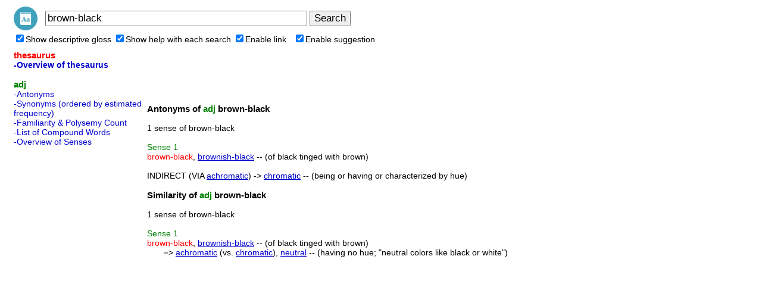

--- FILE ---
content_type: text/html; charset=utf-8
request_url: https://www.google.com/recaptcha/api2/aframe
body_size: 266
content:
<!DOCTYPE HTML><html><head><meta http-equiv="content-type" content="text/html; charset=UTF-8"></head><body><script nonce="-3hN4iz9pTCtr66NVKL-2g">/** Anti-fraud and anti-abuse applications only. See google.com/recaptcha */ try{var clients={'sodar':'https://pagead2.googlesyndication.com/pagead/sodar?'};window.addEventListener("message",function(a){try{if(a.source===window.parent){var b=JSON.parse(a.data);var c=clients[b['id']];if(c){var d=document.createElement('img');d.src=c+b['params']+'&rc='+(localStorage.getItem("rc::a")?sessionStorage.getItem("rc::b"):"");window.document.body.appendChild(d);sessionStorage.setItem("rc::e",parseInt(sessionStorage.getItem("rc::e")||0)+1);localStorage.setItem("rc::h",'1769283841824');}}}catch(b){}});window.parent.postMessage("_grecaptcha_ready", "*");}catch(b){}</script></body></html>